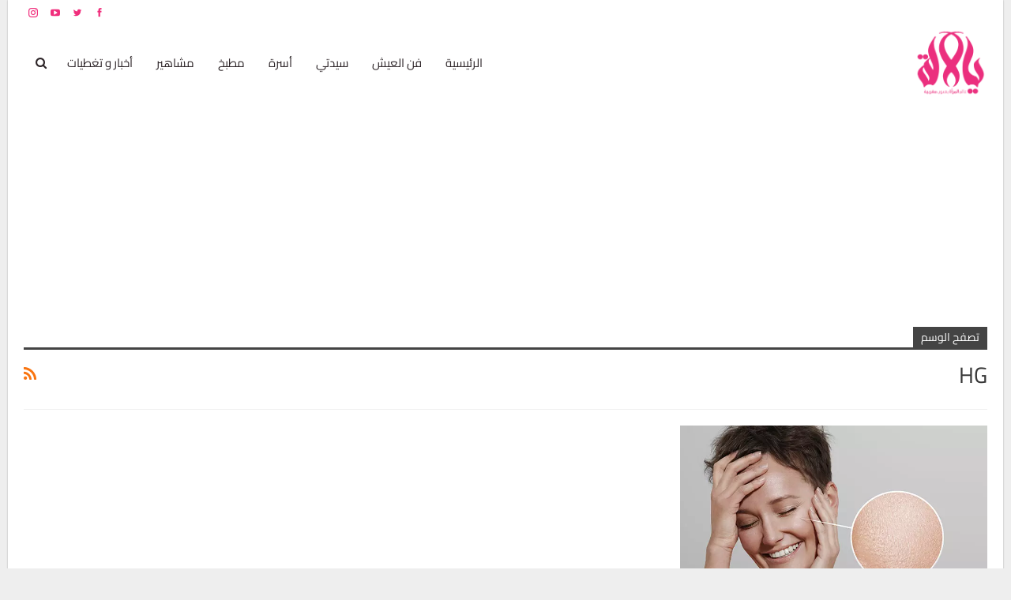

--- FILE ---
content_type: text/html; charset=utf-8
request_url: https://www.google.com/recaptcha/api2/aframe
body_size: 268
content:
<!DOCTYPE HTML><html><head><meta http-equiv="content-type" content="text/html; charset=UTF-8"></head><body><script nonce="qUXq6WcP-Dh1leMj6HH2lg">/** Anti-fraud and anti-abuse applications only. See google.com/recaptcha */ try{var clients={'sodar':'https://pagead2.googlesyndication.com/pagead/sodar?'};window.addEventListener("message",function(a){try{if(a.source===window.parent){var b=JSON.parse(a.data);var c=clients[b['id']];if(c){var d=document.createElement('img');d.src=c+b['params']+'&rc='+(localStorage.getItem("rc::a")?sessionStorage.getItem("rc::b"):"");window.document.body.appendChild(d);sessionStorage.setItem("rc::e",parseInt(sessionStorage.getItem("rc::e")||0)+1);localStorage.setItem("rc::h",'1769499473424');}}}catch(b){}});window.parent.postMessage("_grecaptcha_ready", "*");}catch(b){}</script></body></html>

--- FILE ---
content_type: text/javascript; charset=utf-8
request_url: https://yalalla.com/cdn-cgi/zaraz/s.js?z=JTdCJTIyZXhlY3V0ZWQlMjIlM0ElNUIlNUQlMkMlMjJ0JTIyJTNBJTIySEclMjBBcmNoaXZlcyUyMC0lMjAlRDklODUlRDklODglRDklODIlRDglQjklMjAlRDklOEElRDglQTclRDklODQlRDglQTclRDklODQlRDglQTklMjAtJTIweWFsYWxsYS5jb20lMjAtJTIwJUQ4JUI5JUQ4JUE3JUQ5JTg0JUQ5JTg1JTIwJUQ4JUE3JUQ5JTg0JUQ5JTg1JUQ4JUIxJUQ4JUEzJUQ4JUE5JTIwJUQ4JUE4JUQ4JUI5JUQ5JThBJUQ5JTg4JUQ5JTg2JTIwJUQ5JTg1JUQ4JUJBJUQ4JUIxJUQ4JUE4JUQ5JThBJUQ4JUE5JTIyJTJDJTIyeCUyMiUzQTAuNzc0MjM1NzY5MjkwOTUyMyUyQyUyMnclMjIlM0ExMjgwJTJDJTIyaCUyMiUzQTcyMCUyQyUyMmolMjIlM0E3MjAlMkMlMjJlJTIyJTNBMTI4MCUyQyUyMmwlMjIlM0ElMjJodHRwcyUzQSUyRiUyRnlhbGFsbGEuY29tJTJGdGFnJTJGaGclMkYlMjIlMkMlMjJyJTIyJTNBJTIyJTIyJTJDJTIyayUyMiUzQTI0JTJDJTIybiUyMiUzQSUyMlVURi04JTIyJTJDJTIybyUyMiUzQTAlMkMlMjJxJTIyJTNBJTVCJTVEJTdE
body_size: 4532
content:
try{(function(w,d){zaraz.debug=(px="")=>{document.cookie=`zarazDebug=${px}; path=/`;location.reload()};window.zaraz._al=function(en,eo,ep){w.zaraz.listeners.push({item:en,type:eo,callback:ep});en.addEventListener(eo,ep)};zaraz.preview=(eq="")=>{document.cookie=`zarazPreview=${eq}; path=/`;location.reload()};zaraz.i=function(pL){const pM=d.createElement("div");pM.innerHTML=unescape(pL);const pN=pM.querySelectorAll("script"),pO=d.querySelector("script[nonce]"),pP=pO?.nonce||pO?.getAttribute("nonce");for(let pQ=0;pQ<pN.length;pQ++){const pR=d.createElement("script");pP&&(pR.nonce=pP);pN[pQ].innerHTML&&(pR.innerHTML=pN[pQ].innerHTML);for(const pS of pN[pQ].attributes)pR.setAttribute(pS.name,pS.value);d.head.appendChild(pR);pN[pQ].remove()}d.body.appendChild(pM)};zaraz.f=async function(py,pz){const pA={credentials:"include",keepalive:!0,mode:"no-cors"};if(pz){pA.method="POST";pA.body=new URLSearchParams(pz);pA.headers={"Content-Type":"application/x-www-form-urlencoded"}}return await fetch(py,pA)};window.zaraz._p=async d$=>new Promise(ea=>{if(d$){d$.e&&d$.e.forEach(eb=>{try{const ec=d.querySelector("script[nonce]"),ed=ec?.nonce||ec?.getAttribute("nonce"),ee=d.createElement("script");ed&&(ee.nonce=ed);ee.innerHTML=eb;ee.onload=()=>{d.head.removeChild(ee)};d.head.appendChild(ee)}catch(ef){console.error(`Error executing script: ${eb}\n`,ef)}});Promise.allSettled((d$.f||[]).map(eg=>fetch(eg[0],eg[1])))}ea()});zaraz.pageVariables={};zaraz.__zcl=zaraz.__zcl||{};zaraz.track=async function(eu,ev,ew){return new Promise((ex,ey)=>{const ez={name:eu,data:{}};if(ev?.__zarazClientEvent)Object.keys(localStorage).filter(eB=>eB.startsWith("_zaraz_google_consent_")).forEach(eA=>ez.data[eA]=localStorage.getItem(eA));else{for(const eC of[localStorage,sessionStorage])Object.keys(eC||{}).filter(eE=>eE.startsWith("_zaraz_")).forEach(eD=>{try{ez.data[eD.slice(7)]=JSON.parse(eC.getItem(eD))}catch{ez.data[eD.slice(7)]=eC.getItem(eD)}});Object.keys(zaraz.pageVariables).forEach(eF=>ez.data[eF]=JSON.parse(zaraz.pageVariables[eF]))}Object.keys(zaraz.__zcl).forEach(eG=>ez.data[`__zcl_${eG}`]=zaraz.__zcl[eG]);ez.data.__zarazMCListeners=zaraz.__zarazMCListeners;
//
ez.data={...ez.data,...ev};ez.zarazData=zarazData;fetch("/cdn-cgi/zaraz/t",{credentials:"include",keepalive:!0,method:"POST",headers:{"Content-Type":"application/json"},body:JSON.stringify(ez)}).catch(()=>{
//
return fetch("/cdn-cgi/zaraz/t",{credentials:"include",method:"POST",headers:{"Content-Type":"application/json"},body:JSON.stringify(ez)})}).then(function(eI){zarazData._let=(new Date).getTime();eI.ok||ey();return 204!==eI.status&&eI.json()}).then(async eH=>{await zaraz._p(eH);"function"==typeof ew&&ew()}).finally(()=>ex())})};zaraz.set=function(eJ,eK,eL){try{eK=JSON.stringify(eK)}catch(eM){return}prefixedKey="_zaraz_"+eJ;sessionStorage&&sessionStorage.removeItem(prefixedKey);localStorage&&localStorage.removeItem(prefixedKey);delete zaraz.pageVariables[eJ];if(void 0!==eK){eL&&"session"==eL.scope?sessionStorage&&sessionStorage.setItem(prefixedKey,eK):eL&&"page"==eL.scope?zaraz.pageVariables[eJ]=eK:localStorage&&localStorage.setItem(prefixedKey,eK);zaraz.__watchVar={key:eJ,value:eK}}};for(const{m:eN,a:eO}of zarazData.q.filter(({m:eP})=>["debug","set"].includes(eP)))zaraz[eN](...eO);for(const{m:eQ,a:eR}of zaraz.q)zaraz[eQ](...eR);delete zaraz.q;delete zarazData.q;zaraz.spaPageview=()=>{zarazData.l=d.location.href;zarazData.t=d.title;zaraz.pageVariables={};zaraz.__zarazMCListeners={};zaraz.track("__zarazSPA")};zaraz.fulfilTrigger=function(fm,fn,fo,fp){zaraz.__zarazTriggerMap||(zaraz.__zarazTriggerMap={});zaraz.__zarazTriggerMap[fm]||(zaraz.__zarazTriggerMap[fm]="");zaraz.__zarazTriggerMap[fm]+="*"+fn+"*";zaraz.track("__zarazEmpty",{...fo,__zarazClientTriggers:zaraz.__zarazTriggerMap[fm]},fp)};zaraz._processDataLayer=pC=>{for(const pD of Object.entries(pC))zaraz.set(pD[0],pD[1],{scope:"page"});if(pC.event){if(zarazData.dataLayerIgnore&&zarazData.dataLayerIgnore.includes(pC.event))return;let pE={};for(let pF of dataLayer.slice(0,dataLayer.indexOf(pC)+1))pE={...pE,...pF};delete pE.event;pC.event.startsWith("gtm.")||zaraz.track(pC.event,pE)}};window.dataLayer=w.dataLayer||[];const pB=w.dataLayer.push;Object.defineProperty(w.dataLayer,"push",{configurable:!0,enumerable:!1,writable:!0,value:function(...pG){let pH=pB.apply(this,pG);zaraz._processDataLayer(pG[0]);return pH}});dataLayer.forEach(pI=>zaraz._processDataLayer(pI));zaraz._cts=()=>{zaraz._timeouts&&zaraz._timeouts.forEach(ej=>clearTimeout(ej));zaraz._timeouts=[]};zaraz._rl=function(){w.zaraz.listeners&&w.zaraz.listeners.forEach(ek=>ek.item.removeEventListener(ek.type,ek.callback));window.zaraz.listeners=[]};const eh=history.pushState.bind(history);history.pushState=function(...el){try{zaraz._rl();zaraz._cts&&zaraz._cts()}finally{eh(...el);setTimeout(zaraz.spaPageview,100)}};const ei=history.replaceState.bind(history);history.replaceState=function(...em){try{zaraz._rl();zaraz._cts&&zaraz._cts()}finally{ei(...em);setTimeout(zaraz.spaPageview,100)}};zaraz._c=bW=>{const{event:bX,...bY}=bW;zaraz.track(bX,{...bY,__zarazClientEvent:!0})};zaraz._syncedAttributes=["altKey","clientX","clientY","pageX","pageY","button"];zaraz.__zcl.track=!0;d.addEventListener("visibilitychange",A=>{zaraz._c({event:"visibilityChange",visibilityChange:[{state:d.visibilityState,timestamp:(new Date).getTime()}]},1)});zaraz.__zcl.visibilityChange=!0;zaraz.__zarazMCListeners={"google-analytics_v4_zicl":["visibilityChange"]};zaraz._p({"e":["(function(w,d){;w.zarazData.executed.push(\"Pageview\");})(window,document)","(function(w,d){{const d = document.createElement('div');d.innerHTML = ``;document.body.appendChild(d);};{const el = document.createElement('script');Object.entries(JSON.parse(decodeURIComponent(`%7B%22async%22%3A%22%22%2C%22src%22%3A%22https%3A%2F%2Fsecurepubads.g.doubleclick.net%2Ftag%2Fjs%2Fgpt.js%22%2C%22onload%22%3A%22%7Bdocument.dispatchEvent(new%20Event(%5C%22loaded-7860c93f-840d-47f5-afc9-3958e7419a8e%5C%22))%7D%22%2C%22order-id%22%3A%227860c93f-840d-47f5-afc9-3958e7419a8e%22%7D`))).forEach(([k, v]) => {el.setAttribute(k, v);});document.head.appendChild(el);};{{const loaded = {\"7860c93f-840d-47f5-afc9-3958e7419a8e\":false};\n          let called = false;\n\n          const call_if_ready = () => {\n               if( !called && Object.values(loaded).every(e => e) ) {\n                   {\n  window.googletag = window.googletag || {cmd: []};\n  googletag.cmd.push(function() {\n    googletag.defineSlot('/5957576/headerMobile', [300, 250], 'div-gpt-ad-1711461787856-0').addService(googletag.pubads());\n    googletag.pubads().enableSingleRequest();\n    googletag.enableServices();\n  });\n};\n                   called = true\n               }\n          };\n\n          document.addEventListener(\n                      \"loaded-7860c93f-840d-47f5-afc9-3958e7419a8e\",\n                      ()=>{ loaded[\"7860c93f-840d-47f5-afc9-3958e7419a8e\"] = true;\n                      call_if_ready()\n                   })}};{{const loaded = {\"7860c93f-840d-47f5-afc9-3958e7419a8e\":false};\n          let called = false;\n\n          const call_if_ready = () => {\n               if( !called && Object.values(loaded).every(e => e) ) {\n                   {\n  window.googletag = window.googletag || {cmd: []};\n  googletag.cmd.push(function() {\n    googletag.defineSlot('/5957576/underarticle1', [300, 250], 'div-gpt-ad-1711463848105-0').addService(googletag.pubads());\n    googletag.pubads().enableSingleRequest();\n    googletag.enableServices();\n  });\n};\n                   called = true\n               }\n          };\n\n          document.addEventListener(\n                      \"loaded-7860c93f-840d-47f5-afc9-3958e7419a8e\",\n                      ()=>{ loaded[\"7860c93f-840d-47f5-afc9-3958e7419a8e\"] = true;\n                      call_if_ready()\n                   })}};{{const loaded = {\"7860c93f-840d-47f5-afc9-3958e7419a8e\":false};\n          let called = false;\n\n          const call_if_ready = () => {\n               if( !called && Object.values(loaded).every(e => e) ) {\n                   {\n  window.googletag = window.googletag || {cmd: []};\n  googletag.cmd.push(function() {\n    googletag.defineSlot('/5957576/Headerbig', [970, 250], 'div-gpt-ad-1711462635760-0').addService(googletag.pubads());\n    googletag.pubads().enableSingleRequest();\n    googletag.enableServices();\n  });\n};\n                   called = true\n               }\n          };\n\n          document.addEventListener(\n                      \"loaded-7860c93f-840d-47f5-afc9-3958e7419a8e\",\n                      ()=>{ loaded[\"7860c93f-840d-47f5-afc9-3958e7419a8e\"] = true;\n                      call_if_ready()\n                   })}};{{const loaded = {\"7860c93f-840d-47f5-afc9-3958e7419a8e\":false};\n          let called = false;\n\n          const call_if_ready = () => {\n               if( !called && Object.values(loaded).every(e => e) ) {\n                   {\n  window.googletag = window.googletag || {cmd: []};\n  googletag.cmd.push(function() {\n    googletag.defineSlot('/5957576/under2', [300, 250], 'div-gpt-ad-1711464520795-0').addService(googletag.pubads());\n    googletag.pubads().enableSingleRequest();\n    googletag.enableServices();\n  });\n};\n                   called = true\n               }\n          };\n\n          document.addEventListener(\n                      \"loaded-7860c93f-840d-47f5-afc9-3958e7419a8e\",\n                      ()=>{ loaded[\"7860c93f-840d-47f5-afc9-3958e7419a8e\"] = true;\n                      call_if_ready()\n                   })}};{{const loaded = {\"7860c93f-840d-47f5-afc9-3958e7419a8e\":false};\n          let called = false;\n\n          const call_if_ready = () => {\n               if( !called && Object.values(loaded).every(e => e) ) {\n                   {\n  window.googletag = window.googletag || {cmd: []};\n  googletag.cmd.push(function() {\n    googletag.defineSlot('/5957576/POPdesktop', [400, 400], 'div-gpt-ad-1711463172077-0').addService(googletag.pubads());\n    googletag.pubads().enableSingleRequest();\n    googletag.enableServices();\n  });\n};\n                   called = true\n               }\n          };\n\n          document.addEventListener(\n                      \"loaded-7860c93f-840d-47f5-afc9-3958e7419a8e\",\n                      ()=>{ loaded[\"7860c93f-840d-47f5-afc9-3958e7419a8e\"] = true;\n                      call_if_ready()\n                   })}};{{const loaded = {\"7860c93f-840d-47f5-afc9-3958e7419a8e\":false};\n          let called = false;\n\n          const call_if_ready = () => {\n               if( !called && Object.values(loaded).every(e => e) ) {\n                   {\n  window.googletag = window.googletag || {cmd: []};\n  googletag.cmd.push(function() {\n    googletag.defineSlot('/5957576/POPmobile', [[320, 400], [320, 480]], 'div-gpt-ad-1711463291248-0').addService(googletag.pubads());\n    googletag.pubads().enableSingleRequest();\n    googletag.enableServices();\n  });\n};\n                   called = true\n               }\n          };\n\n          document.addEventListener(\n                      \"loaded-7860c93f-840d-47f5-afc9-3958e7419a8e\",\n                      ()=>{ loaded[\"7860c93f-840d-47f5-afc9-3958e7419a8e\"] = true;\n                      call_if_ready()\n                   })}};{const d = document.createElement('div');d.innerHTML = ``;document.body.appendChild(d);};{const el = document.createElement('script');Object.entries(JSON.parse(decodeURIComponent(`%7B%22async%22%3A%22%22%2C%22src%22%3A%22https%3A%2F%2Fsecurepubads.g.doubleclick.net%2Ftag%2Fjs%2Fgpt.js%22%2C%22onload%22%3A%22%7Bdocument.dispatchEvent(new%20Event(%5C%22loaded-f82f0508-1eae-4e3d-8ad1-df504c7e48e2%5C%22))%7D%22%2C%22order-id%22%3A%22f82f0508-1eae-4e3d-8ad1-df504c7e48e2%22%7D`))).forEach(([k, v]) => {el.setAttribute(k, v);});document.head.appendChild(el);};{{const loaded = {\"f82f0508-1eae-4e3d-8ad1-df504c7e48e2\":false};\n          let called = false;\n\n          const call_if_ready = () => {\n               if( !called && Object.values(loaded).every(e => e) ) {\n                   {\n  window.googletag = window.googletag || {cmd: []};\n  googletag.cmd.push(function() {\n    googletag.defineSlot('/5957576/headerMobile', [300, 250], 'div-gpt-ad-1711461787856-0').addService(googletag.pubads());\n    googletag.pubads().enableSingleRequest();\n    googletag.enableServices();\n  });\n};\n                   called = true\n               }\n          };\n\n          document.addEventListener(\n                      \"loaded-f82f0508-1eae-4e3d-8ad1-df504c7e48e2\",\n                      ()=>{ loaded[\"f82f0508-1eae-4e3d-8ad1-df504c7e48e2\"] = true;\n                      call_if_ready()\n                   })}};{{const loaded = {\"f82f0508-1eae-4e3d-8ad1-df504c7e48e2\":false};\n          let called = false;\n\n          const call_if_ready = () => {\n               if( !called && Object.values(loaded).every(e => e) ) {\n                   {\n  window.googletag = window.googletag || {cmd: []};\n  googletag.cmd.push(function() {\n    googletag.defineSlot('/5957576/underarticle1', [300, 250], 'div-gpt-ad-1711463848105-0').addService(googletag.pubads());\n    googletag.pubads().enableSingleRequest();\n    googletag.enableServices();\n  });\n};\n                   called = true\n               }\n          };\n\n          document.addEventListener(\n                      \"loaded-f82f0508-1eae-4e3d-8ad1-df504c7e48e2\",\n                      ()=>{ loaded[\"f82f0508-1eae-4e3d-8ad1-df504c7e48e2\"] = true;\n                      call_if_ready()\n                   })}};{{const loaded = {\"f82f0508-1eae-4e3d-8ad1-df504c7e48e2\":false};\n          let called = false;\n\n          const call_if_ready = () => {\n               if( !called && Object.values(loaded).every(e => e) ) {\n                   {\n  window.googletag = window.googletag || {cmd: []};\n  googletag.cmd.push(function() {\n    googletag.defineSlot('/5957576/Headerbig', [970, 250], 'div-gpt-ad-1711462635760-0').addService(googletag.pubads());\n    googletag.pubads().enableSingleRequest();\n    googletag.enableServices();\n  });\n};\n                   called = true\n               }\n          };\n\n          document.addEventListener(\n                      \"loaded-f82f0508-1eae-4e3d-8ad1-df504c7e48e2\",\n                      ()=>{ loaded[\"f82f0508-1eae-4e3d-8ad1-df504c7e48e2\"] = true;\n                      call_if_ready()\n                   })}};{{const loaded = {\"f82f0508-1eae-4e3d-8ad1-df504c7e48e2\":false};\n          let called = false;\n\n          const call_if_ready = () => {\n               if( !called && Object.values(loaded).every(e => e) ) {\n                   {\n  window.googletag = window.googletag || {cmd: []};\n  googletag.cmd.push(function() {\n    googletag.defineSlot('/5957576/under2', [300, 250], 'div-gpt-ad-1711464520795-0').addService(googletag.pubads());\n    googletag.pubads().enableSingleRequest();\n    googletag.enableServices();\n  });\n};\n                   called = true\n               }\n          };\n\n          document.addEventListener(\n                      \"loaded-f82f0508-1eae-4e3d-8ad1-df504c7e48e2\",\n                      ()=>{ loaded[\"f82f0508-1eae-4e3d-8ad1-df504c7e48e2\"] = true;\n                      call_if_ready()\n                   })}};{{const loaded = {\"f82f0508-1eae-4e3d-8ad1-df504c7e48e2\":false};\n          let called = false;\n\n          const call_if_ready = () => {\n               if( !called && Object.values(loaded).every(e => e) ) {\n                   {\n  window.googletag = window.googletag || {cmd: []};\n  googletag.cmd.push(function() {\n    googletag.defineSlot('/5957576/POPdesktop', [400, 400], 'div-gpt-ad-1711463172077-0').addService(googletag.pubads());\n    googletag.pubads().enableSingleRequest();\n    googletag.enableServices();\n  });\n};\n                   called = true\n               }\n          };\n\n          document.addEventListener(\n                      \"loaded-f82f0508-1eae-4e3d-8ad1-df504c7e48e2\",\n                      ()=>{ loaded[\"f82f0508-1eae-4e3d-8ad1-df504c7e48e2\"] = true;\n                      call_if_ready()\n                   })}};{{const loaded = {\"f82f0508-1eae-4e3d-8ad1-df504c7e48e2\":false};\n          let called = false;\n\n          const call_if_ready = () => {\n               if( !called && Object.values(loaded).every(e => e) ) {\n                   {\n  window.googletag = window.googletag || {cmd: []};\n  googletag.cmd.push(function() {\n    googletag.defineSlot('/5957576/POPmobile', [[320, 400], [320, 480]], 'div-gpt-ad-1711463291248-0').addService(googletag.pubads());\n    googletag.pubads().enableSingleRequest();\n    googletag.enableServices();\n  });\n};\n                   called = true\n               }\n          };\n\n          document.addEventListener(\n                      \"loaded-f82f0508-1eae-4e3d-8ad1-df504c7e48e2\",\n                      ()=>{ loaded[\"f82f0508-1eae-4e3d-8ad1-df504c7e48e2\"] = true;\n                      call_if_ready()\n                   })}};{x=new XMLHttpRequest,x.withCredentials=!0,x.open(\"POST\",\"https://stats.g.doubleclick.net/g/collect?t=dc&aip=1&_r=3&v=1&_v=j86&tid=G-6Q2QLGDY25&cid=df6c6de0-2b0e-479e-a5a5-bbb56f12d79f&_u=KGDAAEADQAAAAC%7E&z=402450680\",!0),x.onreadystatechange=function(){if (4 == x.readyState) {const domain = x.responseText.trim();if (domain.startsWith(\"1g\") && domain.length > 2) {fetch(\"https://www.google.com/ads/ga-audiences?t=sr&aip=1&_r=4&v=1&_v=j86&tid=G-6Q2QLGDY25&cid=df6c6de0-2b0e-479e-a5a5-bbb56f12d79f&_u=KGDAAEADQAAAAC%7E&z=402450680&slf_rd=1\".replace(\"www.google.com\", \"www.google.\"+domain.slice(2)));}}},x.send();}})(window,document)"],"f":[["https://www.google.com/ads/ga-audiences?t=sr&aip=1&_r=4&v=1&_v=j86&tid=G-6Q2QLGDY25&cid=df6c6de0-2b0e-479e-a5a5-bbb56f12d79f&_u=KGDAAEADQAAAAC%7E&z=402450680&slf_rd=1",{}]]})})(window,document)}catch(e){throw fetch("/cdn-cgi/zaraz/t"),e;}